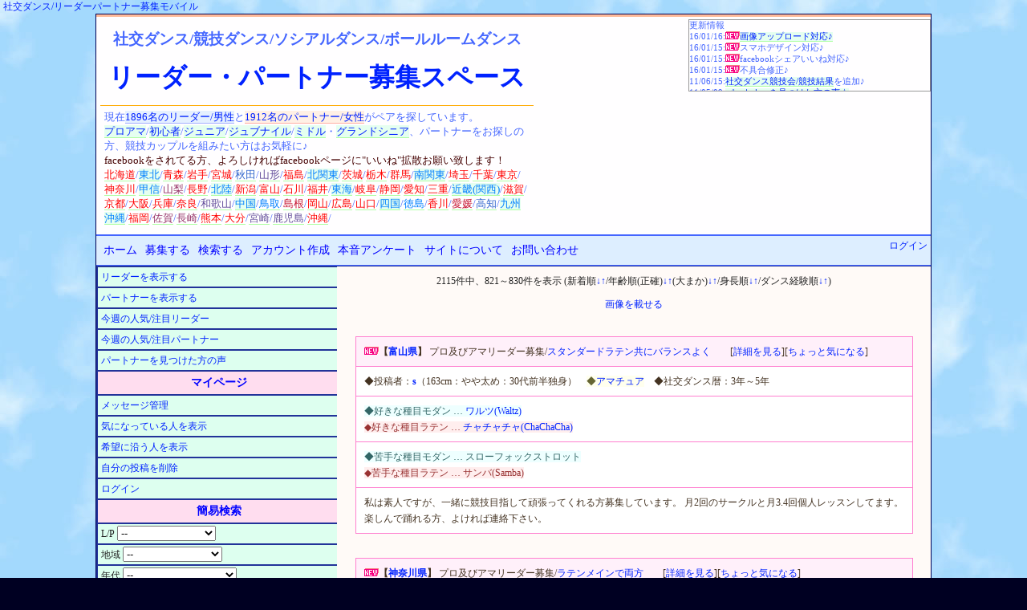

--- FILE ---
content_type: text/html;charset=euc-jp
request_url: https://www.shakodan.com/tunoru/?page_num=83&marriage=0&order_by=height-asc
body_size: 13297
content:
<html><head><title>独身:リーダーパートナー募集(社交ダンス競技)</title><meta property="og:title" content="独身:リーダーパートナー募集(社交ダンス競技)" /><meta property="og:url" content="http://wepcon.sub.jp/tunoru/" /><link rel="alternate" media="handheld" type="text/html" href="http://wepcon.sub.jp/tunoru/mobile/" />
<LINK rel=stylesheet href="style/main.css">
<meta http-equiv="Content-Type" content="text/html;" charset="EUC-JP">
<META NAME="keywords" lang="ja" content="ソシアルダンス、ボールルームダンス、ペア、カップル、ジュニア、ジュブナイル、シニア、グランドシニア">
<META name="description" content="社交ダンス競技ダンスのペア、リーダーパートナーを募集するサイトです。お見合い相手を探し、カップルで競技会、練習相手とパーティに。ソシアルダンス・ボールルームダンスを楽しもう！ジュニア/ジュブナイルからシニア/グランドシニアまで、北海道から東北/関東/中部/近畿/四国/中国/九州沖縄まで。">
<meta name="viewport" content="width=device-width,initial-scale=1">
<meta property="og:type" content="website" />
<meta property="og:image" content="http://wepcon.sub.jp/tunoru/image/samnail.jpg" />
<meta property="fb:app_id" content="1699532283667024" />
<script src="js/prototype.js" type="text/javascript" charset="EUC-JP"></script>
<script src="js/wepcon.js" type="text/javascript" charset="EUC-JP"></script>

<script src="addrajax/prototype.js"></script>
<script src="addrajax/addrajax.js" charset="UTF-8"></script>
<script><!--
    Event.observe(window,'load',function(){
        var dd = new ADDRAjax( 'pref', 'city' );
        dd.JSONDATA = 'addrajax/data';
        dd.init();
    });
//--></script>
</head>
<body>
<script async src="//pagead2.googlesyndication.com/pagead/js/adsbygoogle.js"></script>
<script>
  (adsbygoogle = window.adsbygoogle || []).push({
    google_ad_client: "ca-pub-7173966632719905",
    enable_page_level_ads: true
  });
</script>
<div id="fb-root"></div>
<script>(function(d, s, id) {
  var js, fjs = d.getElementsByTagName(s)[0];
  if (d.getElementById(id)) return;
  js = d.createElement(s); js.id = id;
  js.src = "//connect.facebook.net/ja_JP/sdk.js#xfbml=1&version=v2.5&appId=1699532283667024";
  fjs.parentNode.insertBefore(js, fjs);
}(document, 'script', 'facebook-jssdk'));</script>
<script>(function(d, s, id) {
  var js, fjs = d.getElementsByTagName(s)[0];
  if (d.getElementById(id)) return;
  js = d.createElement(s); js.id = id;
  js.src = "//connect.facebook.net/ja_JP/sdk.js#xfbml=1&version=v2.5&appId=1699532283667024";
  fjs.parentNode.insertBefore(js, fjs);
}(document, 'script', 'facebook-jssdk'));</script>
<!--
<script type="text/javascript"><!-
google_ad_client = "pub-7173966632719905";
/* 728x90, 作成済み 09/10/05 */
google_ad_slot = "6860005652";
google_ad_width = 728;
google_ad_height = 90;
//->
</script>
<script type="text/javascript"
src="http://pagead2.googlesyndication.com/pagead/show_ads.js">
</script>

<script type="text/javascript"><!-
google_ad_client = "pub-7173966632719905";
/* 728x15, 作成済み 09/10/13 */
google_ad_slot = "4338678536";
google_ad_width = 728;
google_ad_height = 15;
//->
</script>
<script type="text/javascript"
src="http://pagead2.googlesyndication.com/pagead/show_ads.js">
</script>
-->
<div align="left"><a href="http://wepcon.sub.jp/tunoru/mobile/">社交ダンス/リーダーパートナー募集モバイル</a></div>
<div id="base"><div id="ads_title_2"><!-- リパ上レスポLink -->
<ins class="adsbygoogle"
     style="display:block"
     data-ad-client="ca-pub-7173966632719905"
     data-ad-slot="8875575259"
     data-ad-format="link"></ins>
<script>
(adsbygoogle = window.adsbygoogle || []).push({});
</script>
</div><div id="title"><div class="title_1"><p class="title_sub">社交ダンス/競技ダンス/ソシアルダンス<span class="ballroomdance_pc">/ボールルームダンス</span></p><h1><a href="./">リーダー・パートナー募集スペース</a></h1><p>現在<a href="./?reqruit_type=0" class="leader">1896名のリーダー/男性</a>と<a href="./?reqruit_type=1" class="partner">1912名のパートナー/女性</a>がペアを探しています。<br><a href="./?play_style=2">プロ</a><a href="./?play_style=0">アマ</a>/<a href="./?dance_exp=1">初心者</a>/<a href="./?age_rough_group=12">ジュニア</a>/<a href="./?age_rough_group=11">ジュブナイル</a>/<a href="./?age_rough_group=14">ミドル</a>・<a href="./?age_rough_group=15">グランド</a><a href="./?age_rough_group=13">シニア</a>、パートナーをお探しの方、競技カップルを組みたい方はお気軽に♪<br><span style="color:440000">facebookをされてる方、よろしければfacebookページに"いいね"拡散お願い致します！</span><br><a style='color:rgb(3550,-1647,-3295);background-color:#ffffff;' href='?pref=北海道'>北海道</a>/<a style='color:rgb(0,127,255);' href='?pref=<東北地方>'>東北</a>/<a style='color:rgb(350,-47,-95);background-color:#ffffff;' href='?pref=青森県'>青森</a>/<a style='color:rgb(850,-297,-595);background-color:#ffffff;' href='?pref=岩手県'>岩手</a>/<a style='color:rgb(1500,-622,-1245);background-color:#ffffff;' href='?pref=宮城県'>宮城</a>/<a style='color:rgb(50,102,205);background-color:#ffffff;' href='?pref=秋田県'>秋田</a>/<a style='color:rgb(100,77,155);background-color:#ffffff;' href='?pref=山形県'>山形</a>/<a style='color:rgb(700,-222,-445);background-color:#ffffff;' href='?pref=福島県'>福島</a>/<a style='color:rgb(0,127,255);' href='?pref=<北関東>'>北関東</a>/<a style='color:rgb(1800,-772,-1545);background-color:#ffffff;' href='?pref=茨城県'>茨城</a>/<a style='color:rgb(750,-247,-495);background-color:#ffffff;' href='?pref=栃木県'>栃木</a>/<a style='color:rgb(900,-322,-645);background-color:#ffffff;' href='?pref=群馬県'>群馬</a>/<a style='color:rgb(0,127,255);' href='?pref=<南関東(首都圏)>'>南関東</a>/<a style='color:rgb(13200,-6472,-12945);background-color:#ffffff;' href='?pref=埼玉県'>埼玉</a>/<a style='color:rgb(10800,-5272,-10545);background-color:#ffffff;' href='?pref=千葉県'>千葉</a>/<a style='color:rgb(79550,-39647,-79295);background-color:#ffffff;' href='?pref=東京都'>東京</a>/<a style='color:rgb(21050,-10397,-20795);background-color:#ffffff;' href='?pref=神奈川県'>神奈川</a>/<a style='color:rgb(0,127,255);' href='?pref=<甲信地方(中部)>'>甲信</a>/<a style='color:rgb(150,52,105);background-color:#ffffff;' href='?pref=山梨県'>山梨</a>/<a style='color:rgb(700,-222,-445);background-color:#ffffff;' href='?pref=長野県'>長野</a>/<a style='color:rgb(0,127,255);' href='?pref=<北陸地方(中部)>'>北陸</a>/<a style='color:rgb(1100,-422,-845);background-color:#ffffff;' href='?pref=新潟県'>新潟</a>/<a style='color:rgb(450,-97,-195);background-color:#ffffff;' href='?pref=富山県'>富山</a>/<a style='color:rgb(300,-22,-45);background-color:#ffffff;' href='?pref=石川県'>石川</a>/<a style='color:rgb(300,-22,-45);background-color:#ffffff;' href='?pref=福井県'>福井</a>/<a style='color:rgb(0,127,255);' href='?pref=<東海地方(中部)>'>東海</a>/<a style='color:rgb(400,-72,-145);background-color:#ffffff;' href='?pref=岐阜県'>岐阜</a>/<a style='color:rgb(1700,-722,-1445);background-color:#ffffff;' href='?pref=静岡県'>静岡</a>/<a style='color:rgb(8450,-4097,-8195);background-color:#ffffff;' href='?pref=愛知県'>愛知</a>/<a style='color:rgb(700,-222,-445);background-color:#ffffff;' href='?pref=三重県'>三重</a>/<a style='color:rgb(0,127,255);' href='?pref=<近畿地方(関西)>'>近畿(関西)</a>/<a style='color:rgb(850,-297,-595);background-color:#ffffff;' href='?pref=滋賀県'>滋賀</a>/<a style='color:rgb(4900,-2322,-4645);background-color:#ffffff;' href='?pref=京都府'>京都</a>/<a style='color:rgb(19400,-9572,-19145);background-color:#ffffff;' href='?pref=大阪府'>大阪</a>/<a style='color:rgb(5700,-2722,-5445);background-color:#ffffff;' href='?pref=兵庫県'>兵庫</a>/<a style='color:rgb(700,-222,-445);background-color:#ffffff;' href='?pref=奈良県'>奈良</a>/<a style='color:rgb(100,77,155);background-color:#ffffff;' href='?pref=和歌山県'>和歌山</a>/<a style='color:rgb(0,127,255);' href='?pref=<中国地方>'>中国</a>/<a style='color:rgb(0,127,255);background-color:#ffffff;' href='?pref=鳥取県'>鳥取</a>/<a style='color:rgb(200,27,55);background-color:#ffffff;' href='?pref=島根県'>島根</a>/<a style='color:rgb(1500,-622,-1245);background-color:#ffffff;' href='?pref=岡山県'>岡山</a>/<a style='color:rgb(1050,-397,-795);background-color:#ffffff;' href='?pref=広島県'>広島</a>/<a style='color:rgb(300,-22,-45);background-color:#ffffff;' href='?pref=山口県'>山口</a>/<a style='color:rgb(0,127,255);' href='?pref=<四国地方>'>四国</a>/<a style='color:rgb(0,127,255);background-color:#ffffff;' href='?pref=徳島県'>徳島</a>/<a style='color:rgb(500,-122,-245);background-color:#ffffff;' href='?pref=香川県'>香川</a>/<a style='color:rgb(200,27,55);background-color:#ffffff;' href='?pref=愛媛県'>愛媛</a>/<a style='color:rgb(50,102,205);background-color:#ffffff;' href='?pref=高知県'>高知</a>/<a style='color:rgb(0,127,255);' href='?pref=<九州沖縄>'>九州沖縄</a>/<a style='color:rgb(3700,-1722,-3445);background-color:#ffffff;' href='?pref=福岡県'>福岡</a>/<a style='color:rgb(150,52,105);background-color:#ffffff;' href='?pref=佐賀県'>佐賀</a>/<a style='color:rgb(150,52,105);background-color:#ffffff;' href='?pref=長崎県'>長崎</a>/<a style='color:rgb(600,-172,-345);background-color:#ffffff;' href='?pref=熊本県'>熊本</a>/<a style='color:rgb(400,-72,-145);background-color:#ffffff;' href='?pref=大分県'>大分</a>/<a style='color:rgb(100,77,155);background-color:#ffffff;' href='?pref=宮崎県'>宮崎</a>/<a style='color:rgb(100,77,155);background-color:#ffffff;' href='?pref=鹿児島県'>鹿児島</a>/<a style='color:rgb(350,-47,-95);background-color:#ffffff;' href='?pref=沖縄県'>沖縄</a>/</p></div><div class="title_2"><div class="fb-page" data-href="https://www.facebook.com/lets.couple" data-tabs="timeline" data-width="500" data-height="285" data-small-header="true" data-adapt-container-width="true" data-hide-cover="false" data-show-facepile="true"><div class="fb-xfbml-parse-ignore"><blockquote cite="https://www.facebook.com/lets.couple"><a href="https://www.facebook.com/lets.couple">リーダーパートナー募集スペース</a></blockquote></div></div></div><p id="update">更新情報<br>16/01/16:<img src="./image/new_partner.gif"><a href="./?mode=upload">画像アップロード対応♪</a><br>16/01/15:<img src="./image/new_partner.gif">スマホデザイン対応♪<br>16/01/15:<img src="./image/new_partner.gif">facebookシェアいいね対応♪<br>16/01/15:<img src="./image/new_partner.gif">不具合修正♪<br>11/06/15:<a href="../competition/">社交ダンス競技会/競技結果</a>を追加♪<br>11/05/09:<a href="./?mode=voice">パートナーを見つけた方の声☆</a><br>11/04/22:<a href="./?reqruit_type=0&popularity=1">今週の注目リーダー</a>&<a href="./?reqruit_type=1&popularity=1">パートナー</a><br>11/04/11:<a href="./mypage.cgi">メッセージ管理ページ</a>追加！<br>11/04/07:<a href="./mypage.cgi?interested_dancers=1">ちょっと気になる人ページ</a>追加！<br>10/12/06:<a href="./?mode=vote">カップルの本音アンケート</a>開催！<br>10/10/15:<a href="../book/">社交ダンス書籍(本/雑誌)ナビ</a>追加♪<br>10/10/05:<a href="../movie/">社交ダンス動画ナビ</a>を追加♪<br>10/06/24:<a href="../toukou/">社交ダンス情報投稿スペース</a>を追加♪<br>10/05/16:簡易検索に煙草/結婚を追加しました♪<br>10/05/05:試験的に<a href="./?marriage=0">独身</a>/<a href="./?marriage=1">既婚</a>と、独身/既婚の希望を入力できるようにしました♪<br>10/05/05:煙草(喫煙/<a href="./?smoker=0">非喫煙</a>)についてと喫煙/<a href="./?object_smoker=3">非喫煙</a>の希望を入力できるようにしました♪<br>10/04/15:学連(学生)で検索できるようにしました♪<br>10/04/15:学連の項目に"<a href="./?gakuren_exp=4">現役スタンダード専攻</a>"と"<a href="./?gakuren_exp=5"><span class="latin">現役ラテン専攻</span></a>"の選択肢を増やしました♪<br>10/01/25:一度に<a href="./?page_num=-1">全件表示</a>できるようにしました♪<br>09/12/06:並べ替えをできるようにしました♪<br>09/12/05:簡易検索に身長を追加しました♪<br>09/12/05:表示を10件毎にしました♪<br>09/12/01:希望練習場所を自由に記述できるようにしました♪<br>09/11/26:管理人より<a href="./?command=about">お願いメッセージ</a>追加♪<br>09/11/17:<a href="./mobile">携帯/モバイル</a>対応♪<br>09/11/10:簡易検索の各項目に人数を表示♪<br>09/10/30:地域検索を簡易検索に発展♪<br>09/10/27:募集項目に好きな種目/苦手な種目<br>09/10/27:ステップ/フィガー/プロダンサーを追加<br>09/10/21:サイト内フリーワード検索を追加<br>09/10/09:都道府県の横に登録人数を表示♪<br>09/10/03:詳細を見るボタンを追加<br>09/10/03:細部修正＆調整<br>09/09/16:デザインを変更(マイナーチェンジ)<br>09/09/16:リンクページを追加<br>09/09/04:要望・お問い合わせページを追加<br>09/09/04:地方検索を追加<br>09/08/24:自己PRの文字数制限を修正<br>09/07/28:サイトオープン<br></p><div id="ads_title"><div class=ads_pc>
<!-- リパ上レスポンシブ -->
<ins class="adsbygoogle"
     style="display:block"
     data-ad-client="ca-pub-7173966632719905"
     data-ad-slot="5576175252"
     data-ad-format="auto"></ins>
<script>
(adsbygoogle = window.adsbygoogle || []).push({});
</script>
</div>
<div class=ads_sp>
<!-- リパ上レスモバ -->
<ins class="adsbygoogle"
     style="display:block"
     data-ad-client="ca-pub-7173966632719905"
     data-ad-slot="6458441650"
     data-ad-format="auto"></ins>
<script>
(adsbygoogle = window.adsbygoogle || []).push({});
</script>
</div>
</div>
</div><div class="main_menu">
<nav class="menu">
	<ul>
		<li class="off"><a href="./">ホーム</a></li>
<li class="off"><a href="./?mode=reqruit">募集する</a></li>		<li class="off"><a href="./?mode=search">検索する</a></li>
		<li class="off_wide"><a href="./?command=register">アカウント作成</a></li>
		<li class="off_wide"><a href="./?mode=vote">本音アンケート</a></li>
		<li class="off_wide"><a href="./?command=about">サイトについて</a></li>
		<li class="off_wide"><a href="./?command=contact">お問い合わせ</a></li>
		<!--<li class="off"><a href="config.cgi">設定</a></li>-->
	</ul>
</nav>
<div id="login"><a href='login.cgi'>ログイン</a></div>
</div>
<div id="sub_menu"><div class="sub_menu_1"><ul>
<li><a href="./?reqruit_type=0">リーダーを表示する</a></li>
<li><a href="./?reqruit_type=1">パートナーを表示する</a></li>
<li><a href="./?reqruit_type=0&popularity=1">今週の人気/注目リーダー</a></li>
<li><a href="./?reqruit_type=1&popularity=1">今週の人気/注目パートナー</a></li>
<!--<li><a href="./">全て表示する</a></li>-->
<li><a href="./?mode=voice">パートナーを見つけた方の声</a></li>
</ul>
<h3>マイページ</h3><ul>
<li><a href="./mypage.cgi">メッセージ管理</a></li>
<li><a href="./mypage.cgi?interested_dancers=1">気になっている人を表示</a></li>
<li><a href="./?view_hope=1">希望に沿う人を表示</a></li>
<li><a href='./?mode=delete'>自分の投稿を削除</a></li>
<li><a href='login.cgi'>ログイン</a></li>
</ul>
<form name="reqruit_dancers" action="index.cgi" method="get"><h3>簡易検索</h3><ul><li>L/P <select name="reqruit_type"><option value='-1'>--</option><option value=0>リーダー(1896)</option><option value=1>パートナー(1912)</option></select></li><li>地域 <select name="pref"><option value='-1'>--</option><option value='北海道'>北海道(71)</option><option value='<東北地方>'><東北地方></option><option value='青森県'>青森県(7)</option><option value='岩手県'>岩手県(17)</option><option value='宮城県'>宮城県(30)</option><option value='秋田県'>秋田県(1)</option><option value='山形県'>山形県(2)</option><option value='福島県'>福島県(14)</option><option value='<北関東>'><北関東></option><option value='茨城県'>茨城県(36)</option><option value='栃木県'>栃木県(15)</option><option value='群馬県'>群馬県(18)</option><option value='<南関東(首都圏)>'><南関東(首都圏)></option><option value='埼玉県'>埼玉県(264)</option><option value='千葉県'>千葉県(216)</option><option value='東京都'>東京都(1591)</option><option value='神奈川県'>神奈川県(421)</option><option value='<甲信地方(中部)>'><甲信地方(中部)></option><option value='山梨県'>山梨県(3)</option><option value='長野県'>長野県(14)</option><option value='<北陸地方(中部)>'><北陸地方(中部)></option><option value='新潟県'>新潟県(22)</option><option value='富山県'>富山県(9)</option><option value='石川県'>石川県(6)</option><option value='福井県'>福井県(6)</option><option value='<東海地方(中部)>'><東海地方(中部)></option><option value='岐阜県'>岐阜県(8)</option><option value='静岡県'>静岡県(34)</option><option value='愛知県'>愛知県(169)</option><option value='三重県'>三重県(14)</option><option value='<近畿地方(関西)>'><近畿地方(関西)></option><option value='滋賀県'>滋賀県(17)</option><option value='京都府'>京都府(98)</option><option value='大阪府'>大阪府(388)</option><option value='兵庫県'>兵庫県(114)</option><option value='奈良県'>奈良県(14)</option><option value='和歌山県'>和歌山県(2)</option><option value='<中国地方>'><中国地方></option><option value='鳥取県'>鳥取県</option><option value='島根県'>島根県(4)</option><option value='岡山県'>岡山県(30)</option><option value='広島県'>広島県(21)</option><option value='山口県'>山口県(6)</option><option value='<四国地方>'><四国地方></option><option value='徳島県'>徳島県</option><option value='香川県'>香川県(10)</option><option value='愛媛県'>愛媛県(4)</option><option value='高知県'>高知県(1)</option><option value='<九州沖縄>'><九州沖縄></option><option value='福岡県'>福岡県(74)</option><option value='佐賀県'>佐賀県(3)</option><option value='長崎県'>長崎県(3)</option><option value='熊本県'>熊本県(12)</option><option value='大分県'>大分県(8)</option><option value='宮崎県'>宮崎県(2)</option><option value='鹿児島県'>鹿児島県(2)</option><option value='沖縄県'>沖縄県(7)</option></select></li><li>年代 <select name="age_rough_group"><option value='-1'>--</option><option value=0>10歳未満(14)</option><option value=1>10代(112)</option><option value=2>20代(1548)</option><option value=3>30代(983)</option><option value=4>40代(464)</option><option value=5>50代(422)</option><option value=6>60代(232)</option><option value=7>70代(31)</option><option value=8>80代(2)</option><option value=9>90代</option><option value=10>100歳以上</option><option value=11>ジュブナイル(21)</option><option value=12>ジュニア(52)</option><option value=13>シニア(1594)</option><option value=14>ミドルシニア(945)</option><option value=15>グランドシニア(510)</option></select></li><li>身長 <select name="height_group"><option value='-1'>--</option><option value=0>150cm未満(39)</option><option value=1>150～159cm(915)</option><option value=2>160～169cm(1362)</option><option value=3>170～179cm(1267)</option><option value=4>180～189cm(222)</option><option value=5>190cm以上(3)</option></select></li><li>A/P <select name="play_style"><option value='-1'>--</option><option value=0>アマチュア(2852)</option><option value=1>プロ志望(310)</option><option value=2>プロ(646)</option></select></li><li>S/L <select name="dance_style"><option value='-1'>--</option><option value=0>どちらでも良い(616)</option><option value=1>ｽﾀﾝﾀﾞｰﾄﾞのみ(554)</option><option value=2>ｽﾀﾝﾒｲﾝ両方(789)</option><option value=3>ラテンのみ(238)</option><option value=4>ﾗﾃﾝﾒｲﾝ両方(672)</option><option value=5>ﾊﾞﾗﾝｽよく両方(679)</option><option value=6>その都度両方(260)</option></select></li><li>学連<select name="gakuren_exp"><option value='-1'>--</option><option value=0>経験なし(2285)</option><option value=1>経験あり(394)</option><option value=2>ｽﾀﾝﾀﾞｰﾄﾞ専攻卒(552)</option><option value=3>ラテン専攻卒(505)</option><option value=4>現役ｽﾀﾝﾀﾞｰﾄﾞ(37)</option><option value=5>現役ラテン(35)</option></select></li><li>級Ｌ/JBDF<select name="latin_jbdf"><option value='-1'>--</option><option value=0>なし(3077)</option><option value=1>アマ６級(1)</option><option value=2>アマ５級</option><option value=3>アマ４級</option><option value=4>アマ３級(2)</option><option value=5>アマ２級(1)</option><option value=6>アマ１級(3)</option><option value=7>アマＧ級(4)</option><option value=8>アマＦ級(9)</option><option value=9>アマＥ級(18)</option><option value=10>アマＤ級(59)</option><option value=11>アマＣ級(133)</option><option value=12>アマＢ級(187)</option><option value=13>アマＡ級(82)</option><option value=14>アマＳＡ級</option><option value=15>プロＤ級(54)</option><option value=16>プロＣ級(112)</option><option value=17>プロＢ級(56)</option><option value=18>プロＡ級(10)</option><option value=19>プロＳＡ級</option></select></li><li>級Ｌ/DSCJ<select name="latin_jdsf"><option value='-1'>--</option><option value=0>なし(3322)</option><option value=1>アマ６級</option><option value=2>アマ５級</option><option value=3>アマ４級</option><option value=4>アマ３級(5)</option><option value=5>アマ２級(2)</option><option value=6>アマ１級(5)</option><option value=7>アマＤ級(52)</option><option value=8>アマＣ級(86)</option><option value=9>アマＢ級(110)</option><option value=10>アマＡ級(166)</option><option value=11>アマＳＡ級</option><option value=12>プロＤ級(13)</option><option value=13>プロＣ級(8)</option><option value=14>プロＢ級(10)</option><option value=15>プロＡ級(29)</option><option value=16>プロＳＡ級</option></select></li><li>級Ｌ/JCF　<select name="latin_jcf"><option value='-1'>--</option><option value=0>なし(3688)</option><option value=1>アマ６級</option><option value=2>アマ５級</option><option value=3>アマ４級</option><option value=4>アマ３級</option><option value=5>アマ２級(1)</option><option value=6>アマ１級(1)</option><option value=7>アマＤ級(8)</option><option value=8>アマＣ級(17)</option><option value=9>アマＢ級(19)</option><option value=10>アマＡ級(25)</option><option value=11>アマＳＡ級</option><option value=12>プロＤ級(6)</option><option value=13>プロＣ級(7)</option><option value=14>プロＢ級(8)</option><option value=15>プロＡ級(28)</option><option value=16>プロＳＡ級</option></select></li><li>級Ｓ/JBDF<select name="standard_jbdf"><option value='-1'>--</option><option value=0>なし(2973)</option><option value=1>アマ６級</option><option value=2>アマ５級</option><option value=3>アマ４級</option><option value=4>アマ３級</option><option value=5>アマ２級(1)</option><option value=6>アマ１級(6)</option><option value=7>アマＧ級(2)</option><option value=8>アマＦ級(15)</option><option value=9>アマＥ級(19)</option><option value=10>アマＤ級(76)</option><option value=11>アマＣ級(190)</option><option value=12>アマＢ級(206)</option><option value=13>アマＡ級(56)</option><option value=14>アマＳＡ級(1)</option><option value=15>プロＤ級(72)</option><option value=16>プロＣ級(145)</option><option value=17>プロＢ級(41)</option><option value=18>プロＡ級(4)</option><option value=19>プロＳＡ級(1)</option></select></li><li>級Ｓ/DSCJ<select name="standard_jdsf"><option value='-1'>--</option><option value=0>なし(3200)</option><option value=1>アマ６級</option><option value=2>アマ５級</option><option value=3>アマ４級</option><option value=4>アマ３級(1)</option><option value=5>アマ２級(3)</option><option value=6>アマ１級(6)</option><option value=7>アマＤ級(64)</option><option value=8>アマＣ級(104)</option><option value=9>アマＢ級(154)</option><option value=10>アマＡ級(211)</option><option value=11>アマＳＡ級(1)</option><option value=12>プロＤ級(16)</option><option value=13>プロＣ級(15)</option><option value=14>プロＢ級(13)</option><option value=15>プロＡ級(20)</option><option value=16>プロＳＡ級</option></select></li><li>級Ｓ/JCF　<select name="standard_jcf"><option value='-1'>--</option><option value=0>なし(3654)</option><option value=1>アマ６級</option><option value=2>アマ５級(1)</option><option value=3>アマ４級</option><option value=4>アマ３級</option><option value=5>アマ２級</option><option value=6>アマ１級(2)</option><option value=7>アマＤ級(12)</option><option value=8>アマＣ級(17)</option><option value=9>アマＢ級(23)</option><option value=10>アマＡ級(40)</option><option value=11>アマＳＡ級</option><option value=12>プロＤ級(6)</option><option value=13>プロＣ級(5)</option><option value=14>プロＢ級(24)</option><option value=15>プロＡ級(24)</option><option value=16>プロＳＡ級</option></select></li><li>煙草 <select name="smoker"><option value='-1'>--</option><option value=0>非喫煙者(2818)</option><option value=1>喫煙者(115)</option></select></li><li>結婚 <select name="marriage"><option value='-1'>--</option><option value=0 selected>独身(2115)</option><option value=1>既婚(696)</option></select></li><li style="text-align:center;"><input type="submit" name="submit" value="探す"></li></ul></form><div class="ads_sub_menu_2"><!-- リパ左レスポ -->
<ins class="adsbygoogle"
     style="display:block"
     data-ad-client="ca-pub-7173966632719905"
     data-ad-slot="4059182050"
     data-ad-format="vertical"></ins>
<script>
(adsbygoogle = window.adsbygoogle || []).push({});
</script>
</div><h3>サイト内フリーワード検索</h3><div class="ads_search">
<form action="http://wepcon.sub.jp/tunoru/search.cgi" id="cse-search-box">
  <div>
    <input type="hidden" name="cx" value="partner-pub-7173966632719905:4ytycmq1zv3" />
    <input type="hidden" name="cof" value="FORID:11" />
    <input type="hidden" name="ie" value="EUC-JP" />
    <input type="text" name="q" size="20" />
    <input type="submit" name="sa" value="&#x691c;&#x7d22;" />
  </div>
</form>
<script type="text/javascript" src="http://www.google.co.jp/cse/brand?form=cse-search-box&amp;lang=ja"></script>
</div>
<h3>社交ダンス姉妹サイト</h3><ul><li><a href="../circle/">社交ダンスサークル募集</a></li><li><a href="http://hb.afl.rakuten.co.jp/hgc/0c51bf04.97f87d48.0c51bf04.97f87d48/_RTogcl10000001?pc=http%3A%2F%2Fecustom.listing.rakuten.co.jp%2Frms%2Fsd%2Fecustom%2Fmall%3Fg%3D214682%26nm%3D%25BC%25D2%25B8%25F2%25A5%25C0%25A5%25F3%25A5%25B9%25A5%25A6%25A5%25A7%25A5%25A2%2528%25A5%25C9%25A5%25EC%25A5%25B9%252F%25CE%25FD%25BD%25AC%25C3%25E5%2529%25A5%25B7%25A5%25E7%25A5%25C3%25A5%25D7%26bk%3Dwepcon.sub.jp%252Ftunoru%252F%26hd%3D%26cl%3DC00012%26aid%3D0c51bf04.97f87d48" target="_blank">社交ダンスドレス衣装</a></li><li><a href="http://wepcon.sub.jp/toukou/?facilities=10">社交ダンス練習場レッスン</a></li><li><a href="../movie/">社交ダンス動画ステップ</a></li><li><a href="../book/">社交ダンス書籍(本/雑誌)</a></li><li><a href="../competition/">社交ダンス競技会/競技結果</a></li><li><a href="./link.cgi">リンク</a></li></ul></div><div class="sub_menu_2"><h3>社交ダンス競技アイテム</h3><div class="padding_less"><div class="rakuten_300"><a href="http://hb.afl.rakuten.co.jp/hgc/0c60650f.a361697b.0c606510.f1c749c7/?pc=http%3a%2f%2fitem.rakuten.co.jp%2fayukaman%2fitem_sk-1-80%2f%3fscid%3daf_link_img&amp;m=http%3a%2f%2fm.rakuten.co.jp%2fayukaman%2fi%2f10001166%2f" target="_blank"><img src ="http://hbb.afl.rakuten.co.jp/hgb/?pc=http%3a%2f%2fthumbnail.image.rakuten.co.jp%2f%400_mall%2fayukaman%2fcabinet%2fweb_img%2fimg62581945.jpg%3f_ex%3d300x300&amp;m=http%3a%2f%2fthumbnail.image.rakuten.co.jp%2f%400_mall%2fayukaman%2fcabinet%2fweb_img%2fimg62581945.jpg%3f_ex%3d80x80" border="0"></a><a href="http://hb.afl.rakuten.co.jp/hgc/14b262fd.862403b9.14b262fe.5e6e5fc2/?pc=http%3a%2f%2fitem.rakuten.co.jp%2fmydream-shop%2f0070-1158%2f%3fscid%3daf_link_img&amp;m=http%3a%2f%2fm.rakuten.co.jp%2fmydream-shop%2fi%2f10000153%2f" target="_blank"><img src ="http://hbb.afl.rakuten.co.jp/hgb/?pc=http%3a%2f%2fthumbnail.image.rakuten.co.jp%2f%400_mall%2fmydream-shop%2fcabinet%2fproduct_thum01%2f0070-1158_001.jpg%3f_ex%3d300x300&amp;m=http%3a%2f%2fthumbnail.image.rakuten.co.jp%2f%400_mall%2fmydream-shop%2fcabinet%2fproduct_thum01%2f0070-1158_001.jpg%3f_ex%3d80x80" border="0"></a><a href="http://hb.afl.rakuten.co.jp/hgc/14b2636d.6d099b17.14b2636e.1379bd93/?pc=http%3a%2f%2fitem.rakuten.co.jp%2fnubra%2fsb_br%2f%3fscid%3daf_link_img&amp;m=http%3a%2f%2fm.rakuten.co.jp%2fnubra%2fi%2f10000545%2f" target="_blank"><img src ="http://hbb.afl.rakuten.co.jp/hgb/?pc=http%3a%2f%2fthumbnail.image.rakuten.co.jp%2f%400_mall%2fnubra%2fcabinet%2finner%2fsbb_01.jpg%3f_ex%3d300x300&amp;m=http%3a%2f%2fthumbnail.image.rakuten.co.jp%2f%400_mall%2fnubra%2fcabinet%2finner%2fsbb_01.jpg%3f_ex%3d80x80" border="0"></a><a href="http://hb.afl.rakuten.co.jp/hgc/0c623b7d.f25902e7.0c623b7e.c2df8c15/?pc=http%3a%2f%2fitem.rakuten.co.jp%2fdance-ss%2fa2176-75%2f%3fscid%3daf_link_img&amp;m=http%3a%2f%2fm.rakuten.co.jp%2fdance-ss%2fi%2f10000629%2f" target="_blank"><img src ="http://hbb.afl.rakuten.co.jp/hgb/?pc=http%3a%2f%2fthumbnail.image.rakuten.co.jp%2f%400_mall%2fdance-ss%2fcabinet%2flatin%2fa2176-75-1.jpg%3f_ex%3d300x300&amp;m=http%3a%2f%2fthumbnail.image.rakuten.co.jp%2f%400_mall%2fdance-ss%2fcabinet%2flatin%2fa2176-75-1.jpg%3f_ex%3d80x80" border="0"></a><a href="http://hb.afl.rakuten.co.jp/hgc/14b2637b.e98c1ed8.14b2637c.580f7402/?pc=http%3a%2f%2fitem.rakuten.co.jp%2fauc-barzaz%2fhb-2053%2f%3fscid%3daf_link_img&amp;m=http%3a%2f%2fm.rakuten.co.jp%2fauc-barzaz%2fi%2f10001631%2f" target="_blank"><img src ="http://hbb.afl.rakuten.co.jp/hgb/?pc=http%3a%2f%2fthumbnail.image.rakuten.co.jp%2f%400_mall%2fauc-barzaz%2fcabinet%2fnew%2fhb-2053_1.jpg%3f_ex%3d300x300&amp;m=http%3a%2f%2fthumbnail.image.rakuten.co.jp%2f%400_mall%2fauc-barzaz%2fcabinet%2fnew%2fhb-2053_1.jpg%3f_ex%3d80x80" border="0"></a><a href="http://hb.afl.rakuten.co.jp/hgc/0c623b7d.f25902e7.0c623b7e.c2df8c15/?pc=http%3a%2f%2fitem.rakuten.co.jp%2fdance-ss%2ff3016-11%2f%3fscid%3daf_link_img&amp;m=http%3a%2f%2fm.rakuten.co.jp%2fdance-ss%2fi%2f10000556%2f" target="_blank"><img src ="http://hbb.afl.rakuten.co.jp/hgb/?pc=http%3a%2f%2fthumbnail.image.rakuten.co.jp%2f%400_mall%2fdance-ss%2fcabinet%2fmens_latin%2ff3016-11-1b.jpg%3f_ex%3d300x300&amp;m=http%3a%2f%2fthumbnail.image.rakuten.co.jp%2f%400_mall%2fdance-ss%2fcabinet%2fmens_latin%2ff3016-11-1b.jpg%3f_ex%3d80x80" border="0"></a></div><div class="rakuten_128"><table border="0" cellpadding="0" cellspacing="0"><tr><td valign="top"><div style="border:1px none #000000;margin:0px;padding:6px 0px;background-color:#ffffff;width:160px;text-align:center;float:left"><a href="http://hb.afl.rakuten.co.jp/hgc/0c60650f.a361697b.0c606510.f1c749c7/?pc=http%3a%2f%2fitem.rakuten.co.jp%2fayukaman%2fitem_sk-1-80%2f%3fscid%3daf_link_tbl&amp;m=http%3a%2f%2fm.rakuten.co.jp%2fayukaman%2fi%2f10001166%2f" target="_blank" style="color:#0000ff;"><img src="http://hbb.afl.rakuten.co.jp/hgb/?pc=http%3a%2f%2fthumbnail.image.rakuten.co.jp%2f%400_mall%2fayukaman%2fcabinet%2fweb_img%2fimg62581945.jpg%3f_ex%3d128x128&amp;m=http%3a%2f%2fthumbnail.image.rakuten.co.jp%2f%400_mall%2fayukaman%2fcabinet%2fweb_img%2fimg62581945.jpg%3f_ex%3d80x80" alt="ロングスカート 社交ダンス 発表会 結婚式 フォーマル ステージ衣装 ドレス コーラス衣装 社交..." border="0" style="margin:0px;padding:0px"></a><p style="font-size:12px;line-height:1.4em;text-align:left;margin:0px;padding:2px 6px"><a href="http://hb.afl.rakuten.co.jp/hgc/0c60650f.a361697b.0c606510.f1c749c7/?pc=http%3a%2f%2fitem.rakuten.co.jp%2fayukaman%2fitem_sk-1-80%2f%3fscid%3daf_link_tbl&amp;m=http%3a%2f%2fm.rakuten.co.jp%2fayukaman%2fi%2f10001166%2f" target="_blank" style="color:#0000ff;">ロングスカート 社交ダンス 発表会 結婚式 フォーマル ステージ衣装 ドレス コーラス衣装 社交...</a><br><span style="color:#000000;">価格：3,280円（税込、送料別）</span><br></p></div></td></tr></table><table border="0" cellpadding="0" cellspacing="0"><tr><td valign="top"><div style="border:1px none #000000;margin:0px;padding:6px 0px;background-color:#ffffff;width:160px;text-align:center;float:left"><a href="http://hb.afl.rakuten.co.jp/hgc/14b262fd.862403b9.14b262fe.5e6e5fc2/?pc=http%3a%2f%2fitem.rakuten.co.jp%2fmydream-shop%2f0070-1158%2f%3fscid%3daf_link_tbl&amp;m=http%3a%2f%2fm.rakuten.co.jp%2fmydream-shop%2fi%2f10000153%2f" target="_blank" style="color:#0000ff;"><img src="http://hbb.afl.rakuten.co.jp/hgb/?pc=http%3a%2f%2fthumbnail.image.rakuten.co.jp%2f%400_mall%2fmydream-shop%2fcabinet%2fproduct_thum01%2f0070-1158_001.jpg%3f_ex%3d128x128&amp;m=http%3a%2f%2fthumbnail.image.rakuten.co.jp%2f%400_mall%2fmydream-shop%2fcabinet%2fproduct_thum01%2f0070-1158_001.jpg%3f_ex%3d80x80" alt="ドリーム プロイデア PROIDEA 背筋補整 背筋補整ベルト 背筋伸ばし 背筋サポートインナー 猫背 ..." border="0" style="margin:0px;padding:0px"></a><p style="font-size:12px;line-height:1.4em;text-align:left;margin:0px;padding:2px 6px"><a href="http://hb.afl.rakuten.co.jp/hgc/14b262fd.862403b9.14b262fe.5e6e5fc2/?pc=http%3a%2f%2fitem.rakuten.co.jp%2fmydream-shop%2f0070-1158%2f%3fscid%3daf_link_tbl&amp;m=http%3a%2f%2fm.rakuten.co.jp%2fmydream-shop%2fi%2f10000153%2f" target="_blank" style="color:#0000ff;">ドリーム プロイデア PROIDEA 背筋補整 背筋補整ベルト 背筋伸ばし 背筋サポートインナー 猫背 ...</a><br><span style="color:#000000;">価格：7,179円（税込、送料込）</span><br></p></div></td></tr></table><table border="0" cellpadding="0" cellspacing="0"><tr><td valign="top"><div style="border:1px none #000000;margin:0px;padding:6px 0px;background-color:#ffffff;width:160px;text-align:center;float:left"><a href="http://hb.afl.rakuten.co.jp/hgc/14b26302.befdf6b0.14b26303.507f416d/?pc=http%3a%2f%2fitem.rakuten.co.jp%2fzeroen%2fco7228bt%2f%3fscid%3daf_link_tbl&amp;m=http%3a%2f%2fm.rakuten.co.jp%2fzeroen%2fi%2f10943048%2f" target="_blank" style="color:#0000ff;"><img src="http://hbb.afl.rakuten.co.jp/hgb/?pc=http%3a%2f%2fthumbnail.image.rakuten.co.jp%2f%400_mall%2fzeroen%2fcabinet%2f250845603a92d1037c%2fco7228bt.jpg%3f_ex%3d128x128&amp;m=http%3a%2f%2fthumbnail.image.rakuten.co.jp%2f%400_mall%2fzeroen%2fcabinet%2f250845603a92d1037c%2fco7228bt.jpg%3f_ex%3d80x80" alt="あらゆる社交ダンス・シーンで定番の曲を収録。レッツダンス　POPS編　NKCD-7641?46" border="0" style="margin:0px;padding:0px"></a><p style="font-size:12px;line-height:1.4em;text-align:left;margin:0px;padding:2px 6px"><a href="http://hb.afl.rakuten.co.jp/hgc/14b26302.befdf6b0.14b26303.507f416d/?pc=http%3a%2f%2fitem.rakuten.co.jp%2fzeroen%2fco7228bt%2f%3fscid%3daf_link_tbl&amp;m=http%3a%2f%2fm.rakuten.co.jp%2fzeroen%2fi%2f10943048%2f" target="_blank" style="color:#0000ff;">あらゆる社交ダンス・シーンで定番の曲を収録。レッツダンス　POPS編　NKCD-7641?46</a><br><span style="color:#000000;">価格：11,311円（税込、送料込）</span><br></p></div></td></tr></table><table border="0" cellpadding="0" cellspacing="0"><tr><td valign="top"><div style="border:1px none #000000;margin:0px;padding:6px 0px;background-color:#ffffff;width:160px;text-align:center;float:left"><a href="http://hb.afl.rakuten.co.jp/hgc/14b2636d.6d099b17.14b2636e.1379bd93/?pc=http%3a%2f%2fitem.rakuten.co.jp%2fnubra%2fsb_br%2f%3fscid%3daf_link_tbl&amp;m=http%3a%2f%2fm.rakuten.co.jp%2fnubra%2fi%2f10000545%2f" target="_blank" style="color:#0000ff;"><img src="http://hbb.afl.rakuten.co.jp/hgb/?pc=http%3a%2f%2fthumbnail.image.rakuten.co.jp%2f%400_mall%2fnubra%2fcabinet%2finner%2fsbb_01.jpg%3f_ex%3d128x128&amp;m=http%3a%2f%2fthumbnail.image.rakuten.co.jp%2f%400_mall%2fnubra%2fcabinet%2finner%2fsbb_01.jpg%3f_ex%3d80x80" alt="背中のあいたドレスやオフショルのドレスに【送料無料】【社交ダンス用インナー】スキンボディ..." border="0" style="margin:0px;padding:0px"></a><p style="font-size:12px;line-height:1.4em;text-align:left;margin:0px;padding:2px 6px"><a href="http://hb.afl.rakuten.co.jp/hgc/14b2636d.6d099b17.14b2636e.1379bd93/?pc=http%3a%2f%2fitem.rakuten.co.jp%2fnubra%2fsb_br%2f%3fscid%3daf_link_tbl&amp;m=http%3a%2f%2fm.rakuten.co.jp%2fnubra%2fi%2f10000545%2f" target="_blank" style="color:#0000ff;">背中のあいたドレスやオフショルのドレスに【送料無料】【社交ダンス用インナー】スキンボディ...</a><br><span style="color:#000000;">価格：7,549円（税込、送料込）</span><br></p></div></td></tr></table><table border="0" cellpadding="0" cellspacing="0"><tr><td valign="top"><div style="border:1px none #000000;margin:0px;padding:6px 0px;background-color:#ffffff;width:160px;text-align:center;float:left"><a href="http://hb.afl.rakuten.co.jp/hgc/0c390d91.567596c4.0c390d92.177ec500/?pc=http%3a%2f%2fitem.rakuten.co.jp%2fdance%2fcap-502%2f%3fscid%3daf_link_tbl&amp;m=http%3a%2f%2fm.rakuten.co.jp%2fdance%2fi%2f10001389%2f" target="_blank" style="color:#0000ff;"><img src="http://hbb.afl.rakuten.co.jp/hgb/?pc=http%3a%2f%2fthumbnail.image.rakuten.co.jp%2f%400_mall%2fdance%2fcabinet%2fgoods%2fcap502.jpg%3f_ex%3d128x128&amp;m=http%3a%2f%2fthumbnail.image.rakuten.co.jp%2f%400_mall%2fdance%2fcabinet%2fgoods%2fcap502.jpg%3f_ex%3d80x80" alt="ダンス シューズ 社交ダンス シューズ【モニシャン】ダンス 用品 靴　CAP-502★ダンスシューズ..." border="0" style="margin:0px;padding:0px"></a><p style="font-size:12px;line-height:1.4em;text-align:left;margin:0px;padding:2px 6px"><a href="http://hb.afl.rakuten.co.jp/hgc/0c390d91.567596c4.0c390d92.177ec500/?pc=http%3a%2f%2fitem.rakuten.co.jp%2fdance%2fcap-502%2f%3fscid%3daf_link_tbl&amp;m=http%3a%2f%2fm.rakuten.co.jp%2fdance%2fi%2f10001389%2f" target="_blank" style="color:#0000ff;">ダンス シューズ 社交ダンス シューズ【モニシャン】ダンス 用品 靴　CAP-502★ダンスシューズ...</a><br><span style="color:#000000;">価格：450円（税込、送料別）</span><br></p></div></td></tr></table><table border="0" cellpadding="0" cellspacing="0"><tr><td valign="top"><div style="border:1px none #000000;margin:0px;padding:6px 0px;background-color:#ffffff;width:160px;text-align:center;float:left"><a href="http://hb.afl.rakuten.co.jp/hgc/14b2637b.e98c1ed8.14b2637c.580f7402/?pc=http%3a%2f%2fitem.rakuten.co.jp%2fauc-barzaz%2fhb-2053%2f%3fscid%3daf_link_tbl&amp;m=http%3a%2f%2fm.rakuten.co.jp%2fauc-barzaz%2fi%2f10001631%2f" target="_blank" style="color:#0000ff;"><img src="http://hbb.afl.rakuten.co.jp/hgb/?pc=http%3a%2f%2fthumbnail.image.rakuten.co.jp%2f%400_mall%2fauc-barzaz%2fcabinet%2fnew%2fhb-2053_1.jpg%3f_ex%3d128x128&amp;m=http%3a%2f%2fthumbnail.image.rakuten.co.jp%2f%400_mall%2fauc-barzaz%2fcabinet%2fnew%2fhb-2053_1.jpg%3f_ex%3d80x80" alt="ドレスに合うチョーカー ドレスネックレス パーティー チョーカー 首飾り パーティー パールの..." border="0" style="margin:0px;padding:0px"></a><p style="font-size:12px;line-height:1.4em;text-align:left;margin:0px;padding:2px 6px"><a href="http://hb.afl.rakuten.co.jp/hgc/14b2637b.e98c1ed8.14b2637c.580f7402/?pc=http%3a%2f%2fitem.rakuten.co.jp%2fauc-barzaz%2fhb-2053%2f%3fscid%3daf_link_tbl&amp;m=http%3a%2f%2fm.rakuten.co.jp%2fauc-barzaz%2fi%2f10001631%2f" target="_blank" style="color:#0000ff;">ドレスに合うチョーカー ドレスネックレス パーティー チョーカー 首飾り パーティー パールの...</a><br><span style="color:#000000;">価格：3,580円（税込、送料込）</span><br></p></div></td></tr></table><table border="0" cellpadding="0" cellspacing="0"><tr><td valign="top"><div style="border:1px none #000000;margin:0px;padding:6px 0px;background-color:#ffffff;width:160px;text-align:center;float:left"><a href="http://hb.afl.rakuten.co.jp/hgc/0c390d91.567596c4.0c390d92.177ec500/?pc=http%3a%2f%2fitem.rakuten.co.jp%2fdance%2ffx5107%2f%3fscid%3daf_link_tbl&amp;m=http%3a%2f%2fm.rakuten.co.jp%2fdance%2fi%2f10003031%2f" target="_blank" style="color:#0000ff;"><img src="http://hbb.afl.rakuten.co.jp/hgb/?pc=http%3a%2f%2fthumbnail.image.rakuten.co.jp%2f%400_mall%2fdance%2fcabinet%2fwomen-mdn-ltn%2ffx5107.jpg%3f_ex%3d128x128&amp;m=http%3a%2f%2fthumbnail.image.rakuten.co.jp%2f%400_mall%2fdance%2fcabinet%2fwomen-mdn-ltn%2ffx5107.jpg%3f_ex%3d80x80" alt="レディース ダンス シューズ 社交ダンス シューズ【モニシャン】【約4週間でお届け】　社交ダン..." border="0" style="margin:0px;padding:0px"></a><p style="font-size:12px;line-height:1.4em;text-align:left;margin:0px;padding:2px 6px"><a href="http://hb.afl.rakuten.co.jp/hgc/0c390d91.567596c4.0c390d92.177ec500/?pc=http%3a%2f%2fitem.rakuten.co.jp%2fdance%2ffx5107%2f%3fscid%3daf_link_tbl&amp;m=http%3a%2f%2fm.rakuten.co.jp%2fdance%2fi%2f10003031%2f" target="_blank" style="color:#0000ff;">レディース ダンス シューズ 社交ダンス シューズ【モニシャン】【約4週間でお届け】　社交ダン...</a><br><span style="color:#000000;">価格：8,640円（税込、送料込）</span><br></p></div></td></tr></table></div></div></div><div class="ads_sub_menu_2"></div></div><div id="main_contents"><div id="reqruit_dancers">2115件中、821～830件を表示 (新着順<a href='./?order_by=make_date-desc&marriage=0&page_num=83'>↓</a><a href='./?order_by=make_date-asc&marriage=0&page_num=83'>↑</a>/年齢順(正確)<a href='./?order_by=age-desc&marriage=0&page_num=83'>↓</a><a href='./?order_by=age_rough-asc&marriage=0&page_num=83'>↑</a>(大まか)<a href='./?order_by=age_rough-desc&marriage=0&page_num=83'>↓</a><a href='./?order_by=age-asc&marriage=0&page_num=83'>↑</a>/身長順<a href='./?order_by=height-desc&marriage=0&page_num=83'>↓</a><a href='./?order_by=height-asc&marriage=0&page_num=83'>↑</a>/ダンス経験順<a href='./?order_by=dance_exp-desc&marriage=0&page_num=83'>↓</a><a href='./?order_by=dance_exp-asc&marriage=0&page_num=83'>↑</a>)<div class="view_dancers"><a href="./?mode=upload">画像を載せる</a></div><form name="reqruit_dancers" action="index.cgi" method="post"><table class="view_dancers partner"><tr><td class="header"><img src='./image/new_partner.gif'><span class='bold'>【<a href='./?pref=%C9%D9%BB%B3%B8%A9'>富山県</a>】</span> プロ及びアマリーダー募集/<a href='./?dance_style=5'>スタンダードラテン共にバランスよく</a>　　[<a href='./?id=10537'>詳細を見る</a>][<a href='./?add_list=10537'>ちょっと気になる</a>]<!-- [編集] [削除]--></td></tr><tr><td>◆投稿者：<a href='./?id=10537' class='bold'>s</a>（163cm：やや太め：30代前半独身）　<span class='pro'>◆<a href='./?play_style=0'>アマチュア</a></span>　◆社交ダンス暦：3年～5年</td></tr><tr><td colspan='2'><span class="standard">◆好きな種目モダン … <a href='./?favorite_standard=0'>ワルツ(Waltz)</a></span><br><span class="latin">◆好きな種目ラテン … <a href='./?favorite_latin=0'>チャチャチャ(ChaChaCha)</a></span></td></tr><tr><td colspan='2'><span class="standard">◆苦手な種目モダン … スローフォックストロット</span><br><span class="latin">◆苦手な種目ラテン … サンバ(Samba)</span></td></tr><tr><td>私は素人ですが、一緒に競技目指して頑張ってくれる方募集しています。
月2回のサークルと月3.4回個人レッスンしてます。
楽しんで踊れる方、よければ連絡下さい。</td></tr></table><table class="view_dancers partner"><tr><td class="header"><img src='./image/new_partner.gif'><span class='bold'>【<a href='./?pref=%BF%C0%C6%E0%C0%EE%B8%A9'>神奈川県</a>】</span> プロ及びアマリーダー募集/<a href='./?dance_style=4'>ラテンメインで両方</a>　　[<a href='./?id=8793'>詳細を見る</a>][<a href='./?add_list=8793'>ちょっと気になる</a>]<!-- [編集] [削除]--></td></tr><tr><td>◆投稿者：<a href='./?id=8793' class='bold'>A</a>（163cm：標準的：20代後半独身）　<span class='ama'>◆<a href='./?play_style=2'>プロ</a></span>　◆社交ダンス暦：10年～15年</td></tr><tr><td colspan='2'><span class="latin">◆持ち級Latin … <a href='./?latin_jbdf=16'>JBDF(財団)プロＣ級</a></span></td></tr><tr><td colspan='2'><span class="standard">◆好きな種目モダン … <a href='./?favorite_standard=0'>ワルツ(Waltz)</a></span><br><span class="latin">◆好きな種目ラテン … <a href='./?favorite_latin=1'>サンバ(Samba)</a></span></td></tr><tr><td colspan='2'>◆好きなプロダンサー … <a href='../dancers/?id=84'>エレナ・コヴォロヴァ</a> </td></tr><tr><td>中々リーダーさんが見つからないので 、近隣の神奈川県を含め探しています。
在住は静岡ですが、練習は神奈川も視野に入れています。
元東部ラテンC級、ラテンをメインに練習は週末を希望しています。 
宜しくお願いします。</td></tr></table><table class="view_dancers"><tr><td class="header"><img src='./image/new_leader.gif'><span class='bold'>【<a href='./?pref=%C5%EC%B5%FE%C5%D4'>東京都</a>】</span> プロ及びアマパートナー募集/<a href='./?dance_style=4'>ラテンメインで両方</a>　　[<a href='./?id=8996'>詳細を見る</a>][<a href='./?add_list=8996'>ちょっと気になる</a>]<!-- [編集] [削除]--></td></tr><tr><td>◆投稿者：<a href='./?id=8996' class='bold'>Ran</a>（163cm：標準的：30歳独身）　<span class='ama'>◆<a href='./?play_style=2'>プロ</a></span>　◆社交ダンス暦：5年～10年<br>◆希望練習場 … 勤務教室(池袋)</td></tr><tr><td colspan='2'><span class="latin">◆持ち級Latin … <a href='./?latin_jcf=15'>JCFプロＡ級</a></span></td></tr><tr><td colspan='2'><span class="standard">◆好きな種目モダン … <a href='./?favorite_standard=1'>タンゴ(Tango)</a></span><br><span class="latin">◆好きな種目ラテン … <a href='./?favorite_latin=4'>ジャイブ(Jive)</a></span></td></tr><tr><td colspan='2'><span class="standard">◆苦手な種目モダン … クイックステップ</span><br><span class="latin">◆苦手な種目ラテン … パソドブレ(Paso Doble)</span></td></tr><tr><td colspan='2'>◆好きなプロダンサー … アンドレィ グセフ</td></tr><tr><td>こんにちは今年ラテンA級に上がったのですがパートナーと解消になり新しく一緒に練習や活動してくれるパートナーを募集しています。

ラテンのみ試合に出てきましたがスタンダードにも興味があり練習していきたいと思います。

教室勤務ではあるのですが非常勤のようなものなので練習時間はある程度融通がききます。

興味がある方はお気軽に連絡下さい。
</td></tr></table><table class="view_dancers"><tr><td class="header"><img src='./image/new_leader.gif'><span class='bold'>【<a href='./?pref=%BA%EB%B6%CC%B8%A9'>埼玉県</a>】</span> プロ及びアマパートナー募集/<a href='./?dance_style=4'>ラテンメインで両方</a>　　[<a href='./?id=9214'>詳細を見る</a>][<a href='./?add_list=9214'>ちょっと気になる</a>]<!-- [編集] [削除]--></td></tr><tr><td>◆投稿者：<a href='./?id=9214' class='bold'>さいとう</a>（163cm：58kg：27歳独身）　<span class='ama'>◆<a href='./?play_style=1'>プロ志望</a></span>　◆社交ダンス暦：3年～5年（<a href='./?gakuren_exp=1'>学連経験あり</a>）<br>◆希望練習場 … <a href='./?training_field_id=1'>アカデミーホール</a>、都内、埼玉、神奈川などの首都圏希望です。</td></tr><tr><td colspan='2'><span class="standard">◆好きな種目モダン … <a href='./?favorite_standard=1'>タンゴ(Tango)</a>(スタンダードでは一番好きです。)</span><br><span class="latin">◆好きな種目ラテン … <a href='./?favorite_latin=1'>サンバ(Samba)</a>(リズムが好きです。)</span></td></tr><tr><td colspan='2'><span class="standard">◆苦手な種目モダン … スローフォックストロット(よく分からない！)</span><br><span class="latin">◆苦手な種目ラテン … ジャイブ(Jive)(好きですが、あまりやったことがありません。)</span></td></tr><tr><td>かなりブランクがあります。学連のときはラテン専攻でした。よろしくお願いいたします。</td></tr></table><table class="view_dancers partner"><tr><td class="header"><img src='./image/new_partner.gif'><span class='bold'>【<a href='./?pref=%C2%E7%BA%E5%C9%DC'>大阪府</a>】</span> プロ及びアマリーダー募集/<a href='./?dance_style=0'>スタンダードラテン問わず</a>　　[<a href='./?id=9308'>詳細を見る</a>][<a href='./?add_list=9308'>ちょっと気になる</a>]<!-- [編集] [削除]--></td></tr><tr><td>◆投稿者：<a href='./?id=9308' class='bold'>M.K</a>（163cm：標準的：20代中頃独身）　<span class='pro'>◆<a href='./?play_style=0'>アマチュア</a></span>　◆社交ダンス暦：2年～3年</td></tr><tr><td colspan='2'><span class="standard">◆好きな種目モダン … <a href='./?favorite_standard=0'>ワルツ(Waltz)</a></span><br><span class="latin">◆好きな種目ラテン … <a href='./?favorite_latin=0'>チャチャチャ(ChaChaCha)</a></span></td></tr><tr><td>ダンスがすきで、今習っている先生のこともすきです。もし学連卒などで仕事をしながらリフレッシュでダンスをして休日に競技会に出て楽しみたい！みたいなリーダーさんがいれば、一緒に楽しみながら成長していって、身体能力上げて仕事にも良い影響およぼしあえるような関係を築きたいと思っています★どうぞ宜しくお願いします！</td></tr></table><table class="view_dancers"><tr><td class="header"><img src='./image/new_leader.gif'><span class='bold'>【<a href='./?pref=%CA%A1%B0%E6%B8%A9'>福井県</a>】</span> プロ及びアマパートナー募集/<a href='./?dance_style=3'>ラテン人(ラテンのみ)</a>　　[<a href='./?id=9323'>詳細を見る</a>][<a href='./?add_list=9323'>ちょっと気になる</a>]<!-- [編集] [削除]--></td></tr><tr><td>◆投稿者：<a href='./?id=9323' class='bold'>Ｙ.M</a>（163cm：標準的：50歳独身）　<span class='pro'>◆<a href='./?play_style=0'>アマチュア</a></span>　◆社交ダンス暦：3年～5年</td></tr><tr><td colspan='2'><span class="latin">◆好きな種目ラテン … <a href='./?favorite_latin=11'>この中から１つは選べない</a></span></td></tr><tr><td>ジャズ、バレエ経験あり、転向してラテンをやってます。いずれ競技会に出てみたいので、男性パートナーを募集いたします。年齢の割には見た目若いと思います&#10071;お気軽にご連絡ください&#10071;よろしくお願いいたします&#10071;</td></tr></table><table class="view_dancers partner"><tr><td class="header"><img src='./image/new_partner.gif'><span class='bold'>【<a href='./?pref=%C5%EC%B5%FE%C5%D4'>東京都</a>】</span> アマチュアリーダー募集/<a href='./?dance_style=2'>スタンダードメインで両方</a>　　[<a href='./?id=9357'>詳細を見る</a>][<a href='./?add_list=9357'>ちょっと気になる</a>]<!-- [編集] [削除]--></td></tr><tr><td>◆投稿者：<a href='./?id=9357' class='bold'>m</a>（163cm：やや細め：20代前半独身）　<span class='pro'>◆<a href='./?play_style=0'>アマチュア</a></span>　◆社交ダンス暦：3年～5年（<a href='./?gakuren_exp=1'>学連経験あり</a>）<br>◆希望練習場 … 都内</td></tr><tr><td colspan='2'><span class="standard">◆持ち級Standard … <a href='./?standard_jbdf=12'>JBDF(財団)アマＢ級</a></span></td></tr><tr><td>今までスタンダードメインでやってきました。現在もスタンダードの個人レッスンに通っています。一緒に競技会に出てくれるリーダーさんを募集します。ラテンの競技経験はあまりないですが、ラテン競技会にも挑戦意欲があります。よろしくお願いします！</td></tr></table><table class="view_dancers partner"><tr><td class="header"><img src='./image/new_partner.gif'><span class='bold'>【<a href='./?pref=%C5%EC%B5%FE%C5%D4'>東京都</a>】</span> アマチュアリーダー募集/<a href='./?dance_style=6'>その時々でスタン・ラテンどちらも</a>　　[<a href='./?id=9407'>詳細を見る</a>][<a href='./?add_list=9407'>ちょっと気になる</a>]<!-- [編集] [削除]--></td></tr><tr><td>◆投稿者：<a href='./?id=9407' class='bold'>S.W</a>（163cm：20代前半独身）　<span class='pro'>◆<a href='./?play_style=0'>アマチュア</a></span>　◆社交ダンス暦：10年～15年</td></tr><tr><td colspan='2'><span class="standard">◆持ち級Standard … <a href='./?standard_jbdf=13'>JBDF(財団)アマＡ級</a>、<a href='./?standard_jdsf=10'>DSCJ全日本統一級(JDSF/JDC/JPBDA)アマＡ級</a></span><br><span class="latin">◆持ち級Latin … <a href='./?latin_jbdf=13'>JBDF(財団)アマＡ級</a>、<a href='./?latin_jdsf=10'>DSCJ全日本統一級(JDSF/JDC/JPBDA)アマＡ級</a></span></td></tr><tr><td>同世代の方で切磋琢磨出来るような方と組みたいです。ビックコンペ準決勝以上を目指して頑張りたいです。</td></tr></table><table class="view_dancers partner"><tr><td class="header"><img src='./image/new_partner.gif'><span class='bold'>【<a href='./?pref=%C2%E7%BA%E5%C9%DC'>大阪府</a>】</span> プロ及びアマリーダー募集/<a href='./?dance_style=0'>スタンダードラテン問わず</a>　　[<a href='./?id=9413'>詳細を見る</a>][<a href='./?add_list=9413'>ちょっと気になる</a>]<!-- [編集] [削除]--></td></tr><tr><td>◆投稿者：<a href='./?id=9413' class='bold'>M.M</a>（163cm：やや細め：60代前半独身）　<span class='pro'>◆<a href='./?play_style=0'>アマチュア</a></span>　◆社交ダンス暦：10年～15年</td></tr><tr><td colspan='2'><span class="standard">◆好きな種目モダン … <a href='./?favorite_standard=8'>モダンダンス全て</a></span><br><span class="latin">◆好きな種目ラテン … <a href='./?favorite_latin=2'>ルンバ(Rumba)</a></span></td></tr><tr><td colspan='2'><span class="standard">◆苦手な種目モダン … ヴェニーズワルツ</span><br><span class="latin">◆苦手な種目ラテン … ジャイブ(Jive)</span></td></tr><tr><td colspan='2'>◆好きなプロダンサー … <a href='../dancers/?id=30'>アナ・ミケッド</a> </td></tr><tr><td>はじめまして。楽しくダンスしたいと思っています。そのためにはレッスンも励みたいです。競技会は練習の延長線上で考えたいと思います。競技にはあまり出るつもりはないですが、向上心は人一倍あります。ダンス音楽に身を委ねたゆたうひと時を楽しみたいです。どうせ踊るなら美しくと思いますがなかなか思うようにはいきません。美容と健康のためというところが本音です。よろしくお願いいたします。</td></tr></table><table class="view_dancers"><tr><td class="header"><img src='./image/new_leader.gif'><span class='bold'>【<a href='./?pref=%BF%B7%B3%E3%B8%A9'>新潟県</a>】</span> アマチュアパートナー募集/<a href='./?dance_style=5'>スタンダードラテン共にバランスよく</a>　　[<a href='./?id=9627'>詳細を見る</a>][<a href='./?add_list=9627'>ちょっと気になる</a>]<!-- [編集] [削除]--></td></tr><tr><td>◆投稿者：<a href='./?id=9627' class='bold'>M</a>（163cm：56kg：40代後半独身）　<span class='pro'>◆<a href='./?play_style=0'>アマチュア</a></span>　◆社交ダンス暦：15年以上</td></tr><tr><td colspan='2'><span class="standard">◆好きな種目モダン … <a href='./?favorite_standard=0'>ワルツ(Waltz)</a></span><br><span class="latin">◆好きな種目ラテン … <a href='./?favorite_latin=2'>ルンバ(Rumba)</a></span></td></tr><tr><td>競技会目指して一緒に練習して頂ける方を募集してます。よろしくお願い致します！</td></tr></table><a href='./?page_num=1&marriage=0&order_by=height-asc'>1</a><a href='./?page_num=2&marriage=0&order_by=height-asc'>2</a><a href='./?page_num=3&marriage=0&order_by=height-asc'>3</a><a href='./?page_num=4&marriage=0&order_by=height-asc'>4</a><a href='./?page_num=5&marriage=0&order_by=height-asc'>5</a><a href='./?page_num=6&marriage=0&order_by=height-asc'>6</a><a href='./?page_num=7&marriage=0&order_by=height-asc'>7</a><a href='./?page_num=8&marriage=0&order_by=height-asc'>8</a><a href='./?page_num=9&marriage=0&order_by=height-asc'>9</a><a href='./?page_num=10&marriage=0&order_by=height-asc'>10</a><br><a href='./?page_num=11&marriage=0&order_by=height-asc'>11</a><a href='./?page_num=12&marriage=0&order_by=height-asc'>12</a><a href='./?page_num=13&marriage=0&order_by=height-asc'>13</a><a href='./?page_num=14&marriage=0&order_by=height-asc'>14</a><a href='./?page_num=15&marriage=0&order_by=height-asc'>15</a><a href='./?page_num=16&marriage=0&order_by=height-asc'>16</a><a href='./?page_num=17&marriage=0&order_by=height-asc'>17</a><a href='./?page_num=18&marriage=0&order_by=height-asc'>18</a><a href='./?page_num=19&marriage=0&order_by=height-asc'>19</a><a href='./?page_num=20&marriage=0&order_by=height-asc'>20</a><br><a href='./?page_num=21&marriage=0&order_by=height-asc'>21</a><a href='./?page_num=22&marriage=0&order_by=height-asc'>22</a><a href='./?page_num=23&marriage=0&order_by=height-asc'>23</a><a href='./?page_num=24&marriage=0&order_by=height-asc'>24</a><a href='./?page_num=25&marriage=0&order_by=height-asc'>25</a><a href='./?page_num=26&marriage=0&order_by=height-asc'>26</a><a href='./?page_num=27&marriage=0&order_by=height-asc'>27</a><a href='./?page_num=28&marriage=0&order_by=height-asc'>28</a><a href='./?page_num=29&marriage=0&order_by=height-asc'>29</a><a href='./?page_num=30&marriage=0&order_by=height-asc'>30</a><br><a href='./?page_num=31&marriage=0&order_by=height-asc'>31</a><a href='./?page_num=32&marriage=0&order_by=height-asc'>32</a><a href='./?page_num=33&marriage=0&order_by=height-asc'>33</a><a href='./?page_num=34&marriage=0&order_by=height-asc'>34</a><a href='./?page_num=35&marriage=0&order_by=height-asc'>35</a><a href='./?page_num=36&marriage=0&order_by=height-asc'>36</a><a href='./?page_num=37&marriage=0&order_by=height-asc'>37</a><a href='./?page_num=38&marriage=0&order_by=height-asc'>38</a><a href='./?page_num=39&marriage=0&order_by=height-asc'>39</a><a href='./?page_num=40&marriage=0&order_by=height-asc'>40</a><br><a href='./?page_num=41&marriage=0&order_by=height-asc'>41</a><a href='./?page_num=42&marriage=0&order_by=height-asc'>42</a><a href='./?page_num=43&marriage=0&order_by=height-asc'>43</a><a href='./?page_num=44&marriage=0&order_by=height-asc'>44</a><a href='./?page_num=45&marriage=0&order_by=height-asc'>45</a><a href='./?page_num=46&marriage=0&order_by=height-asc'>46</a><a href='./?page_num=47&marriage=0&order_by=height-asc'>47</a><a href='./?page_num=48&marriage=0&order_by=height-asc'>48</a><a href='./?page_num=49&marriage=0&order_by=height-asc'>49</a><a href='./?page_num=50&marriage=0&order_by=height-asc'>50</a><br><a href='./?page_num=51&marriage=0&order_by=height-asc'>51</a><a href='./?page_num=52&marriage=0&order_by=height-asc'>52</a><a href='./?page_num=53&marriage=0&order_by=height-asc'>53</a><a href='./?page_num=54&marriage=0&order_by=height-asc'>54</a><a href='./?page_num=55&marriage=0&order_by=height-asc'>55</a><a href='./?page_num=56&marriage=0&order_by=height-asc'>56</a><a href='./?page_num=57&marriage=0&order_by=height-asc'>57</a><a href='./?page_num=58&marriage=0&order_by=height-asc'>58</a><a href='./?page_num=59&marriage=0&order_by=height-asc'>59</a><a href='./?page_num=60&marriage=0&order_by=height-asc'>60</a><br><a href='./?page_num=61&marriage=0&order_by=height-asc'>61</a><a href='./?page_num=62&marriage=0&order_by=height-asc'>62</a><a href='./?page_num=63&marriage=0&order_by=height-asc'>63</a><a href='./?page_num=64&marriage=0&order_by=height-asc'>64</a><a href='./?page_num=65&marriage=0&order_by=height-asc'>65</a><a href='./?page_num=66&marriage=0&order_by=height-asc'>66</a><a href='./?page_num=67&marriage=0&order_by=height-asc'>67</a><a href='./?page_num=68&marriage=0&order_by=height-asc'>68</a><a href='./?page_num=69&marriage=0&order_by=height-asc'>69</a><a href='./?page_num=70&marriage=0&order_by=height-asc'>70</a><br><a href='./?page_num=71&marriage=0&order_by=height-asc'>71</a><a href='./?page_num=72&marriage=0&order_by=height-asc'>72</a><a href='./?page_num=73&marriage=0&order_by=height-asc'>73</a><a href='./?page_num=74&marriage=0&order_by=height-asc'>74</a><a href='./?page_num=75&marriage=0&order_by=height-asc'>75</a><a href='./?page_num=76&marriage=0&order_by=height-asc'>76</a><a href='./?page_num=77&marriage=0&order_by=height-asc'>77</a><a href='./?page_num=78&marriage=0&order_by=height-asc'>78</a><a href='./?page_num=79&marriage=0&order_by=height-asc'>79</a><a href='./?page_num=80&marriage=0&order_by=height-asc'>80</a><br><a href='./?page_num=81&marriage=0&order_by=height-asc'>81</a><a href='./?page_num=82&marriage=0&order_by=height-asc'>82</a>83<a href='./?page_num=84&marriage=0&order_by=height-asc'>84</a><a href='./?page_num=85&marriage=0&order_by=height-asc'>85</a><a href='./?page_num=86&marriage=0&order_by=height-asc'>86</a><a href='./?page_num=87&marriage=0&order_by=height-asc'>87</a><a href='./?page_num=88&marriage=0&order_by=height-asc'>88</a><a href='./?page_num=89&marriage=0&order_by=height-asc'>89</a><a href='./?page_num=90&marriage=0&order_by=height-asc'>90</a><br><a href='./?page_num=91&marriage=0&order_by=height-asc'>91</a><a href='./?page_num=92&marriage=0&order_by=height-asc'>92</a><a href='./?page_num=93&marriage=0&order_by=height-asc'>93</a><a href='./?page_num=94&marriage=0&order_by=height-asc'>94</a><a href='./?page_num=95&marriage=0&order_by=height-asc'>95</a><a href='./?page_num=96&marriage=0&order_by=height-asc'>96</a><a href='./?page_num=97&marriage=0&order_by=height-asc'>97</a><a href='./?page_num=98&marriage=0&order_by=height-asc'>98</a><a href='./?page_num=99&marriage=0&order_by=height-asc'>99</a><a href='./?page_num=100&marriage=0&order_by=height-asc'>100</a><br><a href='./?page_num=101&marriage=0&order_by=height-asc'>101</a><a href='./?page_num=102&marriage=0&order_by=height-asc'>102</a><a href='./?page_num=103&marriage=0&order_by=height-asc'>103</a><a href='./?page_num=104&marriage=0&order_by=height-asc'>104</a><a href='./?page_num=105&marriage=0&order_by=height-asc'>105</a><a href='./?page_num=106&marriage=0&order_by=height-asc'>106</a><a href='./?page_num=107&marriage=0&order_by=height-asc'>107</a><a href='./?page_num=108&marriage=0&order_by=height-asc'>108</a><a href='./?page_num=109&marriage=0&order_by=height-asc'>109</a><a href='./?page_num=110&marriage=0&order_by=height-asc'>110</a><br><a href='./?page_num=111&marriage=0&order_by=height-asc'>111</a><a href='./?page_num=112&marriage=0&order_by=height-asc'>112</a><a href='./?page_num=113&marriage=0&order_by=height-asc'>113</a><a href='./?page_num=114&marriage=0&order_by=height-asc'>114</a><a href='./?page_num=115&marriage=0&order_by=height-asc'>115</a><a href='./?page_num=116&marriage=0&order_by=height-asc'>116</a><a href='./?page_num=117&marriage=0&order_by=height-asc'>117</a><a href='./?page_num=118&marriage=0&order_by=height-asc'>118</a><a href='./?page_num=119&marriage=0&order_by=height-asc'>119</a><a href='./?page_num=120&marriage=0&order_by=height-asc'>120</a><br><a href='./?page_num=121&marriage=0&order_by=height-asc'>121</a><a href='./?page_num=122&marriage=0&order_by=height-asc'>122</a><a href='./?page_num=123&marriage=0&order_by=height-asc'>123</a><a href='./?page_num=124&marriage=0&order_by=height-asc'>124</a><a href='./?page_num=125&marriage=0&order_by=height-asc'>125</a><a href='./?page_num=126&marriage=0&order_by=height-asc'>126</a><a href='./?page_num=127&marriage=0&order_by=height-asc'>127</a><a href='./?page_num=128&marriage=0&order_by=height-asc'>128</a><a href='./?page_num=129&marriage=0&order_by=height-asc'>129</a><a href='./?page_num=130&marriage=0&order_by=height-asc'>130</a><br><a href='./?page_num=131&marriage=0&order_by=height-asc'>131</a><a href='./?page_num=132&marriage=0&order_by=height-asc'>132</a><a href='./?page_num=133&marriage=0&order_by=height-asc'>133</a><a href='./?page_num=134&marriage=0&order_by=height-asc'>134</a><a href='./?page_num=135&marriage=0&order_by=height-asc'>135</a><a href='./?page_num=136&marriage=0&order_by=height-asc'>136</a><a href='./?page_num=137&marriage=0&order_by=height-asc'>137</a><a href='./?page_num=138&marriage=0&order_by=height-asc'>138</a><a href='./?page_num=139&marriage=0&order_by=height-asc'>139</a><a href='./?page_num=140&marriage=0&order_by=height-asc'>140</a><br><a href='./?page_num=141&marriage=0&order_by=height-asc'>141</a><a href='./?page_num=142&marriage=0&order_by=height-asc'>142</a><a href='./?page_num=143&marriage=0&order_by=height-asc'>143</a><a href='./?page_num=144&marriage=0&order_by=height-asc'>144</a><a href='./?page_num=145&marriage=0&order_by=height-asc'>145</a><a href='./?page_num=146&marriage=0&order_by=height-asc'>146</a><a href='./?page_num=147&marriage=0&order_by=height-asc'>147</a><a href='./?page_num=148&marriage=0&order_by=height-asc'>148</a><a href='./?page_num=149&marriage=0&order_by=height-asc'>149</a><a href='./?page_num=150&marriage=0&order_by=height-asc'>150</a><br><a href='./?page_num=151&marriage=0&order_by=height-asc'>151</a><a href='./?page_num=152&marriage=0&order_by=height-asc'>152</a><a href='./?page_num=153&marriage=0&order_by=height-asc'>153</a><a href='./?page_num=154&marriage=0&order_by=height-asc'>154</a><a href='./?page_num=155&marriage=0&order_by=height-asc'>155</a><a href='./?page_num=156&marriage=0&order_by=height-asc'>156</a><a href='./?page_num=157&marriage=0&order_by=height-asc'>157</a><a href='./?page_num=158&marriage=0&order_by=height-asc'>158</a><a href='./?page_num=159&marriage=0&order_by=height-asc'>159</a><a href='./?page_num=160&marriage=0&order_by=height-asc'>160</a><br><a href='./?page_num=161&marriage=0&order_by=height-asc'>161</a><a href='./?page_num=162&marriage=0&order_by=height-asc'>162</a><a href='./?page_num=163&marriage=0&order_by=height-asc'>163</a><a href='./?page_num=164&marriage=0&order_by=height-asc'>164</a><a href='./?page_num=165&marriage=0&order_by=height-asc'>165</a><a href='./?page_num=166&marriage=0&order_by=height-asc'>166</a><a href='./?page_num=167&marriage=0&order_by=height-asc'>167</a><a href='./?page_num=168&marriage=0&order_by=height-asc'>168</a><a href='./?page_num=169&marriage=0&order_by=height-asc'>169</a><a href='./?page_num=170&marriage=0&order_by=height-asc'>170</a><br><a href='./?page_num=171&marriage=0&order_by=height-asc'>171</a><a href='./?page_num=172&marriage=0&order_by=height-asc'>172</a><a href='./?page_num=173&marriage=0&order_by=height-asc'>173</a><a href='./?page_num=174&marriage=0&order_by=height-asc'>174</a><a href='./?page_num=175&marriage=0&order_by=height-asc'>175</a><a href='./?page_num=176&marriage=0&order_by=height-asc'>176</a><a href='./?page_num=177&marriage=0&order_by=height-asc'>177</a><a href='./?page_num=178&marriage=0&order_by=height-asc'>178</a><a href='./?page_num=179&marriage=0&order_by=height-asc'>179</a><a href='./?page_num=180&marriage=0&order_by=height-asc'>180</a><br><a href='./?page_num=181&marriage=0&order_by=height-asc'>181</a><a href='./?page_num=182&marriage=0&order_by=height-asc'>182</a><a href='./?page_num=183&marriage=0&order_by=height-asc'>183</a><a href='./?page_num=184&marriage=0&order_by=height-asc'>184</a><a href='./?page_num=185&marriage=0&order_by=height-asc'>185</a><a href='./?page_num=186&marriage=0&order_by=height-asc'>186</a><a href='./?page_num=187&marriage=0&order_by=height-asc'>187</a><a href='./?page_num=188&marriage=0&order_by=height-asc'>188</a><a href='./?page_num=189&marriage=0&order_by=height-asc'>189</a><a href='./?page_num=190&marriage=0&order_by=height-asc'>190</a><br><a href='./?page_num=191&marriage=0&order_by=height-asc'>191</a><a href='./?page_num=192&marriage=0&order_by=height-asc'>192</a><a href='./?page_num=193&marriage=0&order_by=height-asc'>193</a><a href='./?page_num=194&marriage=0&order_by=height-asc'>194</a><a href='./?page_num=195&marriage=0&order_by=height-asc'>195</a><a href='./?page_num=196&marriage=0&order_by=height-asc'>196</a><a href='./?page_num=197&marriage=0&order_by=height-asc'>197</a><a href='./?page_num=198&marriage=0&order_by=height-asc'>198</a><a href='./?page_num=199&marriage=0&order_by=height-asc'>199</a><a href='./?page_num=200&marriage=0&order_by=height-asc'>200</a><br><a href='./?page_num=201&marriage=0&order_by=height-asc'>201</a><a href='./?page_num=202&marriage=0&order_by=height-asc'>202</a><a href='./?page_num=203&marriage=0&order_by=height-asc'>203</a><a href='./?page_num=204&marriage=0&order_by=height-asc'>204</a><a href='./?page_num=205&marriage=0&order_by=height-asc'>205</a><a href='./?page_num=206&marriage=0&order_by=height-asc'>206</a><a href='./?page_num=207&marriage=0&order_by=height-asc'>207</a><a href='./?page_num=208&marriage=0&order_by=height-asc'>208</a><a href='./?page_num=209&marriage=0&order_by=height-asc'>209</a><a href='./?page_num=210&marriage=0&order_by=height-asc'>210</a><br><a href='./?page_num=211&marriage=0&order_by=height-asc'>211</a><a href='./?page_num=212&marriage=0&order_by=height-asc'>212</a>/<a href='./?page_num=-1&marriage=0&order_by=height-asc'>全件表示</a></form></div><!-- リパ下/レス/レク/モバ -->
<ins class="adsbygoogle"
     style="display:block"
     data-ad-client="ca-pub-7173966632719905"
     data-ad-slot="7878776055"
     data-ad-format="rectangle"></ins>
<script>
(adsbygoogle = window.adsbygoogle || []).push({});
</script>
<div class="rakuten_pc">
<!-- Rakuten Widget FROM HERE --><script type="text/javascript">rakuten_design="circle";rakuten_affiliateId="0c51bf04.97f87d48.0c51bf05.a76313a1";rakuten_items="ctsmatch";rakuten_genreId="214681";rakuten_size="728x200";rakuten_target="_blank";rakuten_theme="gray";rakuten_border="off";rakuten_auto_mode="off";rakuten_genre_title="off";rakuten_recommend="on";rakuten_ver="20100708";</script><script type="text/javascript" src="http://xml.affiliate.rakuten.co.jp/widget/js/rakuten_widget.js"></script><!-- Rakuten Widget TO HERE -->
</div>
</div><div id="footer">&copy; 2009-2016 リーダーパートナー募集スペース/社交ダンス競技</div><script type="text/javascript">
var gaJsHost = (("https:" == document.location.protocol) ? "https://ssl." : "http://www.");
document.write(unescape("%3Cscript src='" + gaJsHost + "google-analytics.com/ga.js' type='text/javascript'%3E%3C/script%3E"));
</script>
<script type="text/javascript">
try {
var pageTracker = _gat._getTracker("UA-2462894-7");
pageTracker._trackPageview();
} catch(err) {}</script>
</div></body></html>